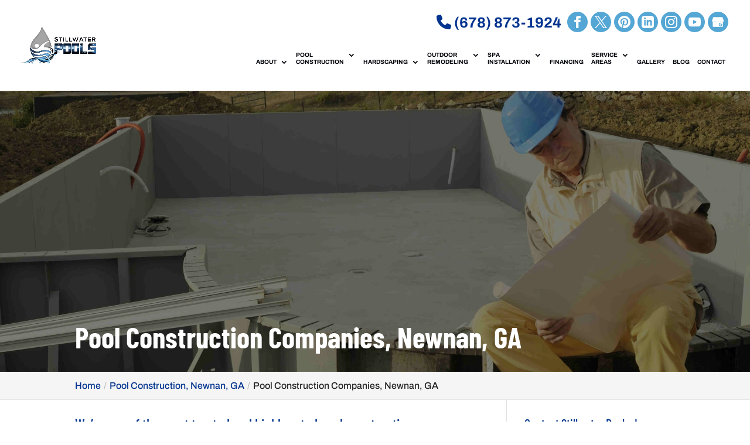

--- FILE ---
content_type: text/css
request_url: https://stillwaterpoolsinc.com/wp-content/plugins/wj-xbrowser/dist/fonts/blackjack.css
body_size: -283
content:
@font-face{
	font-family: 'BlackJack';
	src: url('/wp-content/plugins/wj-xbrowser/dist/fonts/blackjack/blackjack.eot');
	src: local('☺'),
		url('/wp-content/plugins/wj-xbrowser/dist/fonts/blackjack/blackjack.ttf') format('truetype'),
		url('/wp-content/plugins/wj-xbrowser/dist/fonts/blackjack/blackjack.woff') format('woff'),
		url('/wp-content/plugins/wj-xbrowser/dist/fonts/blackjack/blackjack.eot') format('embedded-opentype'),
		url('/wp-content/plugins/wj-xbrowser/dist/fonts/blackjack/blackjack.svg') format('svg');
	font-weight: normal;
	font-style: normal;
  font-display: swap;
}